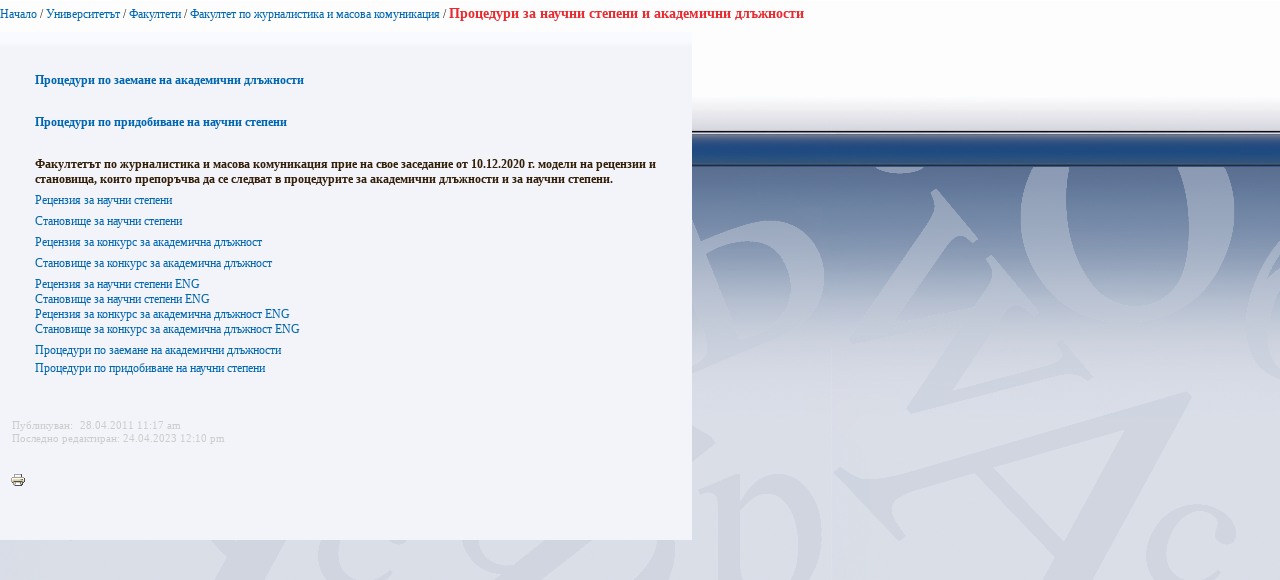

--- FILE ---
content_type: text/html; charset=utf-8
request_url: https://www.uni-sofia.bg/index.php/bul/layout/set/print/layout/set/print/universitet_t/fakulteti/fakultet_po_zhurnalistika_i_masova_komunikaciya/proceduri_za_nauchni_stepeni_i_akademichni_dl_zhnosti
body_size: 2384
content:


<!DOCTYPE html PUBLIC "-//W3C//DTD XHTML 1.0 Transitional//EN"
    "http://www.w3.org/TR/xhtml1/DTD/xhtml1-transitional.dtd">
<html xmlns="http://www.w3.org/1999/xhtml" xml:lang="bg-BG" lang="bg-BG">

<head>    <script language="JavaScript" type="text/javascript" src="/design/standard/javascript/tools/ezjsselection.js"></script>    <script language="JavaScript" type="text/javascript" src="/extension/ezwebin/design/ezwebin/javascript/insertmedia.js"></script>
    <link rel="stylesheet" type="text/css" href="/extension/ezwebin/design/ezwebin/stylesheets/core.css" />

<style type="text/css">    @import url("/extension/ezmultiupload/design/standard/stylesheets/ezmultiupload.css");    @import url("/extension/ezclasslists/design/standard/stylesheets/classlists.css");</style>
                                        
    <title>Процедури за научни степени и академични длъжности / Факултет по журналистика и масова комуникация / Факултети / Университетът / Начало - Софийски университет &quot;Св. Климент Охридски&quot;</title>

    
    
    
        <meta http-equiv="Content-Type" content="text/html; charset=utf-8" />

        <meta http-equiv="Content-language" content="bg-BG" />

    
        <meta name="author" content="Софийски Университет Св. Климент Охридски" />

        <meta name="copyright" content="Софийски Университет Св. Климент Охридски" />

        <meta name="description" content="Софийски Университет Св. Климент Охридски" />

        <meta name="keywords" content="университет, софия, климент, охридски" />

    
    <meta name="MSSmartTagsPreventParsing" content="TRUE" />
    <meta name="generator" content="eZ Publish" />
    
<link rel="Home" href="/index.php/bul/layout/set/print/layout/set/print" title="Начална страница Софийски университет "Св. Климент Охридски"" />
<link rel="Index" href="/index.php/bul/layout/set/print/layout/set/print" />
<link rel="Top"  href="/index.php/bul/layout/set/print/layout/set/print" title="Процедури за научни степени и академични длъжности / Факултет по журналистика и масова комуникация / Факултети / Университетът / Начало - Софийски университет &quot;Св. Климент Охридски&quot;" />
<link rel="Search" href="/index.php/bul/layout/set/print/layout/set/print/content/advancedsearch" title="Търси Софийски университет "Св. Климент Охридски"" />
<link rel="Shortcut icon" href="/extension/ezwebin/design/ezwebin/images/favicon.ico" type="image/x-icon" />
<link rel="icon" href="/extension/ezwebin/design/ezwebin/images/favicon.ico" type="image/x-icon" />
<link rel="Copyright" href="/index.php/bul/layout/set/print/layout/set/print/ezinfo/copyright" />
<link rel="Author" href="/index.php/bul/layout/set/print/layout/set/print/ezinfo/about" />

<style type="text/css">
    @import url(/extension/ezwebin/design/ezwebin/stylesheets/core.css);
    @import url(/design/standard/stylesheets/debug.css);
    @import url(/extension/ezwebin/design/ezwebin/stylesheets/pagelayout.css);
    @import url(/extension/ezwebin/design/ezwebin/stylesheets/content.css);
    @import url(/extension/ezwebin/design/ezwebin/stylesheets/websitetoolbar.css);
        @import url("/extension/ezmultiupload/design/standard/stylesheets/ezmultiupload.css");
        @import url("/extension/ezclasslists/design/standard/stylesheets/classlists.css");
    
        @import url(/extension/ezwebin/design/ezwebin/stylesheets/sIFR-screen.css);

</style>
<link rel="stylesheet" type="text/css" href="/extension/ezwebin/design/ezwebin/stylesheets/print.css" media="print" />
<!-- IE conditional comments; for bug fixes for different IE versions -->
<!--[if IE 5]>     <style type="text/css"> @import url(/extension/ezwebin/design/ezwebin/stylesheets/browsers/ie5.css);    </style> <![endif]-->
<!--[if lte IE 7]> <style type="text/css"> @import url(/extension/ezwebin/design/ezwebin/stylesheets/browsers/ie7lte.css); </style> <![endif]-->
<!--[if IE 6]>     <style type="text/css"> @import url("/extension/ezwebin/design/ezwebin/stylesheets/ie6.css.php");    </style> <![endif]-->
    <script language="javascript" type="text/javascript" src="/design/standard/javascript/tools/ezjsselection.js"></script>    <script language="javascript" type="text/javascript" src="/extension/ezwebin/design/ezwebin/javascript/insertmedia.js"></script>
<!--[if IE 6]>
<script language="javascript" type="text/javascript" src="/extension/ezwebin/design/ezwebin/javascript/DD_belatedPNG_0.0.8a-min.js"></script>
<script>
  DD_belatedPNG.fix('#topmenu');
</script>
<![endif]-->


<script language="javascript" type="text/javascript" src="/extension/ezwebin/design/ezwebin/javascript/swfobject.js"></script>
<script language="javascript" type="text/javascript" src="/extension/ezwebin/design/ezwebin/javascript/sifr.js"></script>
<script language="javascript" type="text/javascript" src="/extension/ezwebin/design/ezwebin/javascript/jquery.pack.js"></script>


</head>

<body style="text-align: left">

  <!-- Path area: END -->
    <div id="pathfront">
    <!-- Path content: START -->
<p>
						<a href="/index.php/bul/layout/set/print/layout/set/print">Начало</a>
					<span>/</span>					<a href="/index.php/bul/layout/set/print/layout/set/print/universitet_t">Университетът</a>
					<span>/</span>					<a href="/index.php/bul/layout/set/print/layout/set/print/universitet_t/fakulteti">Факултети</a>
					<span>/</span>					<a href="/index.php/bul/layout/set/print/layout/set/print/universitet_t/fakulteti/fakultet_po_zhurnalistika_i_masova_komunikaciya">Факултет по журналистика и масова комуникация</a>
					<span>/</span>					<span class="end">Процедури за научни степени и академични длъжности</span>
					</p>
<!-- Path content: END -->  </div>



<div id="main-left">
<div class="content-view-full">
    <div class="class-folder">
		
		<div class="contentbox">
			<span class="top">&nbsp;</span>
			<span class="bottom">&nbsp;</span>
			<div class="content">
		        		            		                <div class="attribute-short">
		                    
<p><a href="https://www.uni-sofia.bg/index.php/bul/universitet_t/fakulteti/fakultet_po_zhurnalistika_i_masova_komunikaciya/proceduri_za_nauchni_stepeni_i_akademichni_dl_zhnosti/proceduri_po_zaemane_na_akademichni_dl_zhnosti" target="_blank"> <b>Процедури по заемане на академични длъжности</b></a></p><p>&nbsp;</p><p><a href="https://www.uni-sofia.bg/index.php/bul/universitet_t/fakulteti/fakultet_po_zhurnalistika_i_masova_komunikaciya/proceduri_za_nauchni_stepeni_i_akademichni_dl_zhnosti/proceduri_po_pridobivane_na_nauchni_stepeni" target="_blank"> <b>Процедури по придобиване на научни степени</b> </a></p>		                </div>
		            		        
		        		            <div class="attribute-long">
		                
<p>&nbsp;</p><p><b>Факултетът по журналистика и масова комуникация прие на свое заседание от 10.12.2020 г. модели на рецензии и становища, които препоръчва да се следват в процедурите за академични длъжности и за научни степени.</b></p><p>              <a href="/index.php/bul/layout/set/print/layout/set/print/content/download/243829/1611600/version/1/file/6.4.3.+%D0%A0%D0%95%D0%A6%D0%95%D0%9D%D0%97%D0%98%D0%AF+%D0%B7%D0%B0+%D0%BD%D0%B0%D1%83%D1%87%D0%BD%D0%B8+%D1%81%D1%82%D0%B5%D0%BF%D0%B5%D0%BD%D0%B8_%D0%A4%D0%96%D0%9C%D0%9A-1.docx" target="_self" class="download">Рецензия за научни степени</a>
</p><p>              <a href="/index.php/bul/layout/set/print/layout/set/print/content/download/243830/1611604/version/1/file/6.4.4.+%D0%A1%D0%A2%D0%90%D0%9D%D0%9E%D0%92%D0%98%D0%A9%D0%95+%D0%B7%D0%B0+%D0%BD%D0%B0%D1%83%D1%87%D0%BD%D0%B8+%D1%81%D1%82%D0%B5%D0%BF%D0%B5%D0%BD%D0%B8_%D0%A4%D0%96%D0%9C%D0%9A-1.docx" target="_self" class="download">Становище за научни степени</a>
</p><p>              <a href="/index.php/bul/layout/set/print/layout/set/print/content/download/243828/1611596/version/1/file/6.4.1.+%D0%A0%D0%95%D0%A6%D0%95%D0%9D%D0%97%D0%98%D0%AF+%D0%B2+%D0%BA%D0%BE%D0%BD%D0%BA%D1%83%D1%80%D1%81+%D0%B7%D0%B0+%D0%B0%D0%BA%D0%B0%D0%B4%D0%B5%D0%BC%D0%B8%D1%87%D0%BD%D0%B8+%D0%B4%D0%BB%D1%8A%D0%B6%D0%BD%D0%BE%D1%81%D1%82%D0%B8_%D0%A4%D0%96%D0%9C%D0%9A-1.docx" target="_self" class="download">Рецензия за конкурс за академична длъжност</a>
</p><p>              <a href="/index.php/bul/layout/set/print/layout/set/print/content/download/243827/1611592/version/1/file/6.4.2.+%D0%A1%D0%A2%D0%90%D0%9D%D0%9E%D0%92%D0%98%D0%A9%D0%95+%D0%B2+%D0%BA%D0%BE%D0%BD%D0%BA%D1%83%D1%80%D1%81+%D0%B7%D0%B0+%D0%B0%D0%BA%D0%B0%D0%B4%D0%B5%D0%BC%D0%B8%D1%87%D0%BD%D0%B8+%D0%B4%D0%BB%D1%8A%D0%B6%D0%BD%D0%BE%D1%81%D1%82%D0%B8_%D0%A4%D0%96%D0%9C%D0%9A-1.doc" target="_self" class="download">Становище за конкурс за академична длъжност</a>
</p><p>
              <a href="/index.php/bul/layout/set/print/layout/set/print/content/download/244604/1616013/version/1/file/ENG_%D0%A0%D0%95%D0%A6%D0%95%D0%9D%D0%97%D0%98%D0%AF+%D0%B7%D0%B0+%D0%BD%D0%B0%D1%83%D1%87%D0%BD%D0%B8+%D1%81%D1%82%D0%B5%D0%BF%D0%B5%D0%BD%D0%B8_%D0%A4%D0%96%D0%9C%D0%9A.doc" target="_self" class="download">Рецензия за научни степени ENG</a>
<br />
              <a href="/index.php/bul/layout/set/print/layout/set/print/content/download/244606/1616021/version/1/file/ENG_%D0%A1%D0%A2%D0%90%D0%9D%D0%9E%D0%92%D0%98%D0%A9%D0%95+%D0%B7%D0%B0+%D0%BD%D0%B0%D1%83%D1%87%D0%BD%D0%B8+%D1%81%D1%82%D0%B5%D0%BF%D0%B5%D0%BD%D0%B8_%D0%A4%D0%96%D0%9C%D0%9A.doc" target="_self" class="download">Становище за научни степени ENG</a>
<br />
              <a href="/index.php/bul/layout/set/print/layout/set/print/content/download/244603/1616009/version/1/file/ENG_%D0%A0%D0%95%D0%A6%D0%95%D0%9D%D0%97%D0%98%D0%AF+%D0%B2+%D0%BA%D0%BE%D0%BD%D0%BA%D1%83%D1%80%D1%81+%D0%B7%D0%B0+%D0%B0%D0%BA%D0%B0%D0%B4%D0%B5%D0%BC%D0%B8%D1%87%D0%BD%D0%B8+%D0%B4%D0%BB%D1%8A%D0%B6%D0%BD%D0%BE%D1%81%D1%82%D0%B8_%D0%A4%D0%96%D0%9C%D0%9A.doc" target="_self" class="download">Рецензия за конкурс за академична длъжност ENG</a>
<br />              <a href="/index.php/bul/layout/set/print/layout/set/print/content/download/244605/1616017/version/1/file/ENG_%D0%A1%D0%A2%D0%90%D0%9D%D0%9E%D0%92%D0%98%D0%A9%D0%95+%D0%B2+%D0%BA%D0%BE%D0%BD%D0%BA%D1%83%D1%80%D1%81+%D0%B7%D0%B0+%D0%B0%D0%BA%D0%B0%D0%B4%D0%B5%D0%BC%D0%B8%D1%87%D0%BD%D0%B8+%D0%B4%D0%BB%D1%8A%D0%B6%D0%BD%D0%BE%D1%81%D1%82%D0%B8_%D0%A4%D0%96%D0%9C%D0%9A.doc" target="_self" class="download">Становище за конкурс за академична длъжност ENG</a>
</p>		            </div>
		        
	        	            	                 
	            
	            
	            <div class="content-view-children">
	                	                    

<div class="content-view-line">
    <div class="class-folder">

        <a href="/index.php/bul/layout/set/print/layout/set/print/universitet_t/fakulteti/fakultet_po_zhurnalistika_i_masova_komunikaciya/proceduri_za_nauchni_stepeni_i_akademichni_dl_zhnosti/proceduri_po_zaemane_na_akademichni_dl_zhnosti">Процедури по заемане на академични длъжности</a>

       
    </div>
</div>
	                	                    

<div class="content-view-line">
    <div class="class-folder">

        <a href="/index.php/bul/layout/set/print/layout/set/print/universitet_t/fakulteti/fakultet_po_zhurnalistika_i_masova_komunikaciya/proceduri_za_nauchni_stepeni_i_akademichni_dl_zhnosti/proceduri_po_pridobivane_na_nauchni_stepeni">Процедури по придобиване на научни степени</a>

       
    </div>
</div>
	                	            </div>
				
	            

 

							
			
			</div>
		</div>
	
	<div class="attribute-byline">
        <p class="date">Публикуван: </p>
        <p class="date">
             28.04.2011 11:17 am
        </p>
<br/> 
<p class="date">Последно редактиран: 24.04.2023 12:10 pm</p>        
        <p>&nbsp;</p>
        </div>		

        <div class="content-links">
          <div class="attribute-print">
                  <a href="/index.php/bul/layout/set/print/layout/set/print/layout/set/print/content/view/full/52671" title="Printer-friendly version" onclick = "window.open(this.href); return false">Printer-friendly version</a>
          </div>
                            </div>


    </div>
</div>

</div>






<script type="text/javascript">
  window.print();
  window.close();
</script>



</body>
</html>
